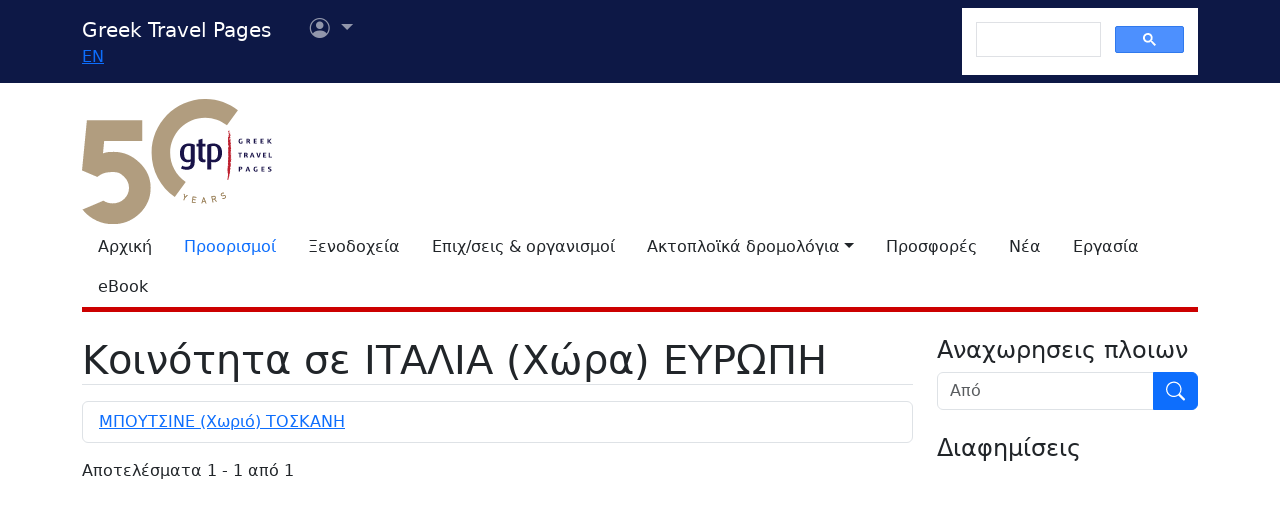

--- FILE ---
content_type: text/html; charset=utf-8
request_url: https://www.google.com/recaptcha/api2/aframe
body_size: 117
content:
<!DOCTYPE HTML><html><head><meta http-equiv="content-type" content="text/html; charset=UTF-8"></head><body><script nonce="KBqFVK8e1UhuTSH71KGeMA">/** Anti-fraud and anti-abuse applications only. See google.com/recaptcha */ try{var clients={'sodar':'https://pagead2.googlesyndication.com/pagead/sodar?'};window.addEventListener("message",function(a){try{if(a.source===window.parent){var b=JSON.parse(a.data);var c=clients[b['id']];if(c){var d=document.createElement('img');d.src=c+b['params']+'&rc='+(localStorage.getItem("rc::a")?sessionStorage.getItem("rc::b"):"");window.document.body.appendChild(d);sessionStorage.setItem("rc::e",parseInt(sessionStorage.getItem("rc::e")||0)+1);localStorage.setItem("rc::h",'1768455575457');}}}catch(b){}});window.parent.postMessage("_grecaptcha_ready", "*");}catch(b){}</script></body></html>